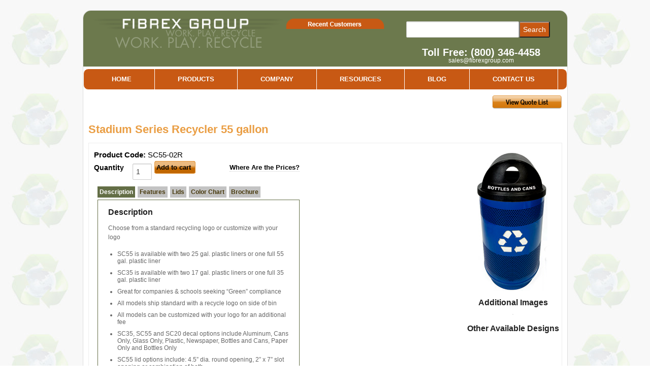

--- FILE ---
content_type: text/html; charset=utf-8
request_url: https://www.fibrexgroup.com/products/stadium-series-recycling-receptacle-SC55-02R
body_size: 7193
content:
<!DOCTYPE html PUBLIC "-//W3C//DTD XHTML 1.0 Transitional//EN" "http://www.w3.org/TR/xhtml1/DTD/xhtml1-transitional.dtd">
<html lang="en-US" xmlns="http://www.w3.org/1999/xhtml">
    <!-- BC_OBNW -->
    <head>
 
<title>Stadium Series Recycling Receptacle - Fibrex Group, Suffolk, VA</title>
        
        <script type="text/javascript">
            var jslang = 'EN';
        </script>
        <script src="http://code.jquery.com/jquery-latest.js" type="text/javascript"></script>
		<!-- canonical script --><link rel="canonical" href="https://www.fibrexgroup.com/products/stadium-series-recycling-receptacle-SC55-02R"><!-- canonical script ends -->
		
        <link rel="icon" type="image/png" href="/images/favicon.ico" />
        <link href="/stylesheets/app.css" rel="stylesheet" />
        <link href="/stylesheets/foundation.css" rel="stylesheet" />
        <link href="/stylesheets/modulestylesheets.css" type="text/css" rel="StyleSheet" />
        <meta content="width=device-width" name="viewport" />
        <link rel="stylesheet" type="text/css" href="/stylesheets/coda-slider.css" />
        <script src="/js/Better Coda Slider/jquery-1.2.6.js" type="text/javascript"></script>
        <script src="/js/Better Coda Slider/jquery.scrollTo-1.3.3.js" type="text/javascript"></script>
        <script src="/js/Better Coda Slider/jquery.localscroll-1.2.5.js" type="text/javascript" charset="utf-8"></script>
        <script src="/js/Better Coda Slider/jquery.serialScroll-1.2.1.js" type="text/javascript" charset="utf-8"></script>
        <script src="/js/Better Coda Slider/coda-slider.js" type="text/javascript" charset="utf-8"></script>
        <link rel="publisher" href="https://plus.google.com/110304413272080004351" />
		<meta name="msvalidate.01" content="FA152FCE835E4524507084C4305F20AB" />
		<link rel="stylesheet" href="/CatalystStyles/Box.css?vs=b1776.r468722-phase1" type="text/css" media="screen" />
		<script type="text/javascript" src="/CatalystScripts/Java_Box.js?vs=b1776.r468722-phase1"></script> 
        
        <style>
            #phl{display:none}
        </style>
    <script src ="/cms-assets/js/ecommerce/ecommerce.min.js?v=&thousands_separator=,&decimals_separator=.&decimals_count=2" nonce='59490cf17c047a722b9b0cc6336de1c7'></script> 
 </head>
    
    <body>
        
<!-- Google Tag Manager -->
<noscript><iframe src="//www.googletagmanager.com/ns.html?id=GTM-WWC8T2" height="0" width="0" style="display:none;visibility:hidden"></iframe></noscript>
<script>(function(w,d,s,l,i){w[l]=w[l]||[];w[l].push({'gtm.start':
new Date().getTime(),event:'gtm.js'});var f=d.getElementsByTagName(s)[0],
j=d.createElement(s),dl=l!='dataLayer'?'&l='+l:'';j.async=true;j.src=
'//www.googletagmanager.com/gtm.js?id='+i+dl;f.parentNode.insertBefore(j,f);
})(window,document,'script','dataLayer','GTM-WWC8T2');</script>
<!-- End Google Tag Manager -->        <div class="wrapper">
        <div class="row header">
        <div class="twelve columns">
        <div class="head">
        <div class="five columns logo">
        <div id="logo"><a href="/index"><img title="Fibrex Group" alt="Fibrex Group" src="/images/logo.png" /></a></div>
        <div id="tagline"><img title="Fibrex Group" alt="Fibrex Group" src="/images/tagline.png" /></div>
        </div>
        <div class="three columns">
         <div onclick="location.href='/recent-customers';" class="company-logos">
                                <div class="fadein-title"><img alt="" src="/images/recent-customers-title.png" /></div>
                                 <div class="loading">
  								 </div>
                                
 								 <div class="content-load" style="display: none;">
                                       
    							<div id="featured2">
<img alt="" src="/images/Company-logos/wholefoodsmarket.png" title="Whole Foods Market" onmouseover="this.style.cursor=&quot;pointer&quot;" />
<img alt="" src="/images/Company-logos/whitehouse.png" title="The White House" onmouseover="this.style.cursor=&quot;pointer&quot;" />
<img alt="" src="/images/Company-logos/curaleaf.png" title="Curaleaf" onmouseover="this.style.cursor=&quot;pointer&quot;" />
<img alt="" src="/images/Company-logos/pebble-beach.png" title="Pebble Beach" onmouseover="this.style.cursor=&quot;pointer&quot;" />
<img alt="" src="/images/Company-logos/barc-logo.png" title="BARC – Bakersfield A.R.C" onmouseover="this.style.cursor=&quot;pointer&quot;" />
<img alt="" src="/images/Company-logos/mars-logo.png" title="Mars" onmouseover="this.style.cursor=&quot;pointer&quot;" />
<img alt="" src="/images/Company-logos/uncle-bens-logo.png" title="Uncle Beans" onmouseover="this.style.cursor=&quot;pointer&quot;" />
<img alt="" src="/images/Company-logos/samtrans.png" title="SamTrans" onmouseover="this.style.cursor=&quot;pointer&quot;" />
<img alt="" src="/images/Company-logos/southern-connecticut.png" title="Southern Connecticut" onmouseover="this.style.cursor=&quot;pointer&quot;" />
<img alt="" src="/images/Company-logos/americancampuslogo.png" title="American Campus Communities" onmouseover="this.style.cursor=&quot;pointer&quot;" />
<img alt="" src="/images/Company-logos/City-of-Miami-Beach-FL.png" title="City of Miami Beach FL" onmouseover="this.style.cursor=&quot;pointer&quot;" />
<img alt="" src="/images/Company-logos/coke-thumb.png" title="Coca Cola" onmouseover="this.style.cursor=&quot;pointer&quot;" />
<img alt="" src="/images/Company-logos/corvias-thumb.png" title="Corvias Military Housing" onmouseover="this.style.cursor=&quot;pointer&quot;" />
<img alt="" src="/images/Company-logos/drew-thumb.png" title="Drew University" onmouseover="this.style.cursor=&quot;pointer&quot;" />
<img alt="" src="/images/Company-logos/dupoint-thumb.png" title="Dupont" onmouseover="this.style.cursor=&quot;pointer&quot;" />
<img alt="" src="/images/Company-logos/fred-meyer-thumb.png" title="Fred Meyer/Kroger" onmouseover="this.style.cursor=&quot;pointer&quot;" />
<img alt="" src="/images/Company-logos/juice-bar-logo.png" title="Free Juice Bar" onmouseover="this.style.cursor=&quot;pointer&quot;" />
<img alt="" src="/images/Company-logos/hilton-hotels.png" title="Hilton Hotels" onmouseover="this.style.cursor=&quot;pointer&quot;" />
<img alt="" src="/images/Company-logos/insink-logo.png" title="InSinkErator" onmouseover="this.style.cursor=&quot;pointer&quot;" />
<img alt="" src="/images/Company-logos/kiawan-island.png" title="Kiawah Island Golf Resort" onmouseover="this.style.cursor=&quot;pointer&quot;" />
<img alt="" src="/images/Company-logos/la-phil.png" title="LA Phil" onmouseover="this.style.cursor=&quot;pointer&quot;" />
<img alt="" src="/images/Company-logos/los-angeles-park-foundation.png" title="Los Angeles Parks Foundation" onmouseover="this.style.cursor=&quot;pointer&quot;" />
<img alt="" src="/images/Company-logos/marshall-university.png" title="Marshall University" onmouseover="this.style.cursor=&quot;pointer&quot;" />
<img alt="" src="/images/Company-logos/michigan-state-universtiy.png" title="Michigan State University" onmouseover="this.style.cursor=&quot;pointer&quot;" />
<img alt="" src="/images/Company-logos/nestlelogo.png" title="Nestle Chocolate & Confection" onmouseover="this.style.cursor=&quot;pointer&quot;" />
<img alt="" src="/images/Company-logos/noble-house-hotels.png" title="Noble House Hotels" onmouseover="this.style.cursor=&quot;pointer&quot;" />
<img alt="" src="/images/Company-logos/sheraton.png" title="Sheraton" onmouseover="this.style.cursor=&quot;pointer&quot;" />
<img alt="" src="/images/Company-logos/socialsecuritylogo.png" title="Social Security Administration" onmouseover="this.style.cursor=&quot;pointer&quot;" />
<img alt="" src="/images/Company-logos/atm.png" title="Texas A&M" onmouseover="this.style.cursor=&quot;pointer&quot;" />
<img alt="" src="/images/Company-logos/toyota.png" title="Toyota" onmouseover="this.style.cursor=&quot;pointer&quot;" />
<img alt="" src="/images/Company-logos/turanologo.png" title="Turano Baking Company" onmouseover="this.style.cursor=&quot;pointer&quot;" />

                                </div>
  								</div>
                                
                                
                            </div>
        </div>
        <div class="four columns">
<!--
<form action="/search-results">
    <input type="hidden" name="prop_SearchKeyword" >
    <div class="search-box">
        <div class="nine columns">
            <input type="text" name="prop_SearchKeyword" maxlength="255" value="">
        </div>
        <div class="three columns">
            <input type="submit" value="Search" class="button blue radius" style="height: 32px;" />
        </div>
    </div>
</form>
-->


<form action="/search-results">
    <div class="search-box">
        <div class="nine columns">
            <input type="hidden" name="prop_ModuleId" value="1844">
          
            <input type="text" name="prop_KeyWords" maxlength="255" value="">
        </div>
        <div class="three columns">
            <input type="submit" value="Search" class="button blue radius" style="height: 32px;" />
        </div>
    </div>
</form>        <div id="tel">Toll Free:
        (800) 346-4458
        </div>
        <div id="email"><a href="mailto:sales@fibrexgroup.com">sales@fibrexgroup.com</a></div>
        </div>
        </div>
        <div class="horinav">
        <div class="hnav">
        <div class="twelve columns">
        <nav class="top-bar contain-to-grid">
        <ul>
            <!-- Title Area -->
            <li class="name">
             <div class="tap"><a href="#">Menu</a></div>
            </li>
            <li class="toggle-topbar">
            <a href="#"></a>
            </li>
        </ul>
        <section>
        <ul class="left">
            <li><a href="/index">HOME</a></li>
            <li class="has-dropdown"><a href="/our-products">PRODUCTS</a>
                                                <ul class="dropdown">
                                                    <li class="mobs"><a href="/our-products">Products</a>
                                                    </li>
                                                    <li><a href="/products/outdoor-recycling-containers">Outdoor Recycling Containers</a>
                                                    </li>
                                                    <li class="sub-menu"><a href="/products/indoor-recycling-bins">Indoor Recycling Stations</a>
                                                    </li>
                                                    <li><a href="/products/designer-recycling-waste-receptacles">Designer Recycling/Waste Receptacles</a>
                                                    </li>
                                                    <li><a href="/products/commercial-recycling">Commercial Recycling Containers</a>
                                                    </li>
                                                    <li><a href="/products/envirodesign-tables">Envirodesign Tables</a>
                                                    </li>
                                                    <li><a href="/products/envirodesign-benches">Envirodesign Benches</a>
                                                    </li>
                                                    <li><a href="/products/envirodesign-site-furnishing">Envirodesign Site Furnishings</a>
                                                    </li>
                                                    <li><a href="/playgrounds">Green Design Playgrounds <!--<img src="/catalystimages/ArrowMenuRight.gif" width="10" height="10" border="0" alt="" />--></a>
                                                    </li>
                                                    <li><a href="/products/office-school-and-special-event-recycle-bins">Office, School &amp; Special Event Recycle Bins</a>
                                                    </li>
                                                    <li><a href="/products/envirodesign-site-furnishing/solar">Solar Site Furnishings</a>
                                                    </li>
                                                    
                                                </ul>
                                                
                                                
                                            </li>
            <li class="has-dropdown"><a href="/company">COMPANY</a>
                                                <ul class="dropdown">
                                                     <li class="mobs"><a href="/company">Company</a>
                                                    </li>
                                                <li><a href="/go-green-with-fibrex">Go Green with Fibrex</a>
                                            </li>
                                            <li><a href="/our-latest-news">Our Latest News</a>
                                            </li>
                                            <li><a href="/our-customers">Our Customers</a>
                                            </li>
                                                </ul>
                                        </li>
			<li class="has-dropdown"><a href="/resources">RESOURCES</a>
                                                
                                                <ul class="dropdown">
                                                    <li class="mobs"><a href="/resources">Resources</a>
                                                    </li>
                                                    <li><a href="/us-state-recycling-organizations">Recycling Organizations</a>
                                                    </li>
                                                    <li><a href="/playground-grants">Playground Grants</a>
                                                    </li>
                                                </ul>
                                            </li>
                                            
			<li><a href="/recycling-containers-blog">BLOG</a></li>
			<li><a href="/contact-us">CONTACT US</a></li> 
        </ul>
        </section>
        </nav>
        </div>
        </div>
        </div>
        </div>
        </div>
        <div class="row prod-contents">
        <div class="twelve columns">
        <div class="cms-product-wrapper" data-cms_product_wrapper="3149" data-cms_layout_name="Detail(large_product_html)"><link type="text/css" href="/stylesheets/modulestylesheets.css" rel="StyleSheet" />

<div style="text-align:right"><a href="/shopping_cart"><img src="/images/products/view-quote-list.png" alt="View Quote List" title="View Quote List" /></a></div>
<br/><h1>Stadium Series Recycler 55 gallon</h1>
<div class="shop-product-large clear">
<div id="playgrounds" class="details">
    
<div>
    

   
<div class="six columns">
<ul style="list-style-type:none;margin-left:0;padding-left:0">
    <li class="price"><strong>Product Code:</strong> SC55-02R</li>
    <!--<li class="price">MSRP: <strong>$<span data-cms_product_data_price="3149">0.00</span></strong></li>-->
    <!--<li class="instock">In stock: <strong><span data-cms_product_data_in_stock="3149"></span></strong></li>-->
    <li>
    <div class="two columns"><span class="quantity-form"><strong>Quantity</strong></span></div>
    <div class="one columns"><span class="addcart-form"><input type="number" data-ecommerce_product_quantity_field="3149" min="1" value="1"/></span></div>
    <div class="four columns"><span class="addquote-form" style="margin-left: 5px;"><a href="javascript:" data-ecommerce_add_to_cart_Item="3149" class="ecommerceAddToCartItem system_button">Add to cart</a></span></div>
    <div class="five columns">
    <span aria-haspopup="true" data-options="show_on:small" class="has-tip" title="In order to give you the best price possible,&lt;br/&gt; Fibrex provides factory-direct,&lt;br/&gt;
    custom pricing for all of our products.  To&lt;br/&gt; receive a quote, simply add the products&lt;br/&gt; you are
    interested in to the quote list.&lt;br/&gt;  Click the View Quote List link in the&lt;br/&gt; upper right corner and
    complete the form.&lt;br/&gt;  We will be in contact shortly with your &lt;br/&gt;custom quote.">Where Are the Prices?</span>
    </div>
    </li>
</ul>
<div class="image2"> <img src="/images/products/SC55-02R-lrg.png" alt="Stadium Series Recycler 55 gallon" /></div>
<div class="description"><div id="slider"><ul class="navigation">    <li><a href="#description">Description</a></li>    <li><a href="#feature">Features</a></li>    <li><a href="#lids">Lids</a></li>    <li><a href="#color">Color Chart</a></li>    <li><a href="#brochure">Brochure</a></li></ul><div class="scroll"><div class="scrollContainer"><div class="panel" id="Description"><div class="borders"><h3>Description</h3><p>Choose from a standard recycling logo or customize with your logo</p><ul>    <li>SC55 is available with two 25 gal. plastic liners or one full 55 gal. plastic liner </li>    <li>SC35 is available with two 17 gal. plastic liners or one full 35 gal. plastic liner</li>    <li>Great for companies &amp; schools seeking &ldquo;Green&rdquo; compliance</li>    <li>All models ship standard with a recycle logo on side of bin</li>    <li>All models can be customized with your logo for an additional fee</li>    <li>SC35, SC55 and SC20 decal options include Aluminum, Cans Only, Glass Only, Plastic,    Newspaper, Bottles and Cans, Paper Only and Bottles Only</li>    <li>SC55 lid options include: 4.5&rdquo; dia. round opening, 2&rdquo; x 7&rdquo; slot opening or combination of both</li>    <li>New SC35 offers 4.5&rdquo; round opening, 2&rdquo; x 7&rdquo; slot opening or combination of both</li>    <li>SC20 offers 2&rdquo; x 7&rdquo; slot or 4.5&rdquo; round hole ﬂat top lids with full 20 gallon liner</li>    <li>Combination lids include: Hole/Hole, Hole/Slot or Slot/Slot </li>    <li>55 and 35 gallon units come standard with anchor kit, lid cable and leveling feet</li></ul></div></div><div class="panel" id="feature"><div class="borders"><h3>Features</h3><table width="100%">    <tbody>        <tr>            <td valign="top" align="left" style="border: 1px solid #333333; background-color: #ededed; width: 120px;">Model</td>            <td align="center" style="border: 1px solid #333333;">SC55-02R</td>        </tr>        <tr>            <td valign="top" align="left" style="border: 1px solid #333333; background-color: #ededed; width: 120px;">Description</td>            <td align="center" style="border: 1px solid #333333;">Recycle unit with laser cut logo and plastic liner</td>        </tr>        <tr>            <td align="left" style="border: 1px solid #333333; background-color: #ededed; width: 120px;">Lid</td>            <td align="center" style="border: 1px solid #333333;">FTR, HTR<br />            </td>        </tr>        <tr>            <td align="left" style="border: 1px solid #333333; background-color: #ededed; width: 120px;">Capacity</td>            <td align="center" style="border: 1px solid #333333;">55 Gal</td>        </tr>        <tr>            <td align="left" style="border: 1px solid #333333; background-color: #ededed; width: 120px;">Weight</td>            <td align="center" style="border: 1px solid #333333;">86 lbs</td>        </tr>        <tr>            <td align="left" style="border: 1px solid #333333; background-color: #ededed; width: 120px;">Dimensions</td>            <td align="center" style="border: 1px solid #333333;">23.5" dia x 40" H</td>        </tr>    </tbody></table></div></div><div class="panel" id="lids"><div class="borders"><h3>Lids</h3><p style="text-align: center;"><img alt="" src="/images/products/sc55-ftr.png" /></p><p style="text-align: center;"><img alt="" src="/images/products/sc55-htr.png" /></p><div style="clear: both; height: 1px;">&nbsp;</div></div></div><div class="panel" id="color"><div class="borders"><h3>Color Chart</h3><p><strong>Outdoor Metal Color Options</strong></p><p style="text-align: center;"><img src="/images/products/outdoor-metal-color-options.png" alt="Fiberglass" title="Fiberglass" /></p><p><strong>Indoor Metal Color Options</strong></p><p style="text-align: center;"><img src="/images/products/indoor-metal-color-options.png" alt="Fiberglass" title="Fiberglass" /></p><div style="clear: both; height: 1px;">&nbsp;</div></div></div><div id="Brochure" class="panel"><div class="borders"><h3>Brochure</h3><p style="text-align: center;"><a target="_blank" href="http://www.fibrexgroup.com/PrinterView.aspx"><img title="View Brochure" alt="View Brochure" src="/images/view-brochure-img.jpg" /></a></p></div></div></div></div></div></div>
</div>
</div>
<div class="six columns">
<div class="image" id="image3" style="padding: 5px 0px; width: 525px; margin-left: 390px;"><img src="/images/products/SC55-02R-lrg.png" alt="Stadium Series Recycler 55 gallon" />
<div style="margin-bottom: 15px; text-align: center;">
<h3 class="additional-images">Additional Images</h3>
<div class="poplets"><center><link type="text/css" href="/CatalystStyles/lightbox.css" rel="StyleSheet" /><script type="text/javascript" src="/CatalystScripts/lightbox2022.js"></script><table cellspacing="0" class="productPoplets"></table></center></div>
<h3 class="otheravailabledesigns">Other Available Designs</h3>
<!--<ul>
        <li> 
            <a href="/products/outdoor-recycling-containers/stadium-series-standard-receptacles/stadium-series-standard-receptacle-4" title="Stadium Series Standard Receptacle 55 gallon">Stadium Series Standard Receptacle 55 gallon</a>
        </li>
        <li> 
            <a href="/products/outdoor-recycling-containers/stadium-series-recyclers/stadium-series-recycling-receptacle-sc20-01r" title="Stadium Series Recycler 20 gallon">Stadium Series Recycler 20 gallon</a>
        </li>
        <li> 
            <a href="/products/outdoor-recycling-containers/stadium-series-recyclers/stadium-series-recycling-receptacle-sc35-02r" title="Stadium Series Recycler 35 gallon">Stadium Series Recycler 35 gallon</a>
        </li>
</ul>-->
</div>
<div style="clear: both;">&nbsp;</div>
<div id="contacts-logo-infos" style="clear: both; margin-top: 20px; float: right; text-align: right;">
<div style="margin-top: -40px; text-align: right;"><a style="color: #000000;" href="http://www.fibrexgroup.com"><img alt="Fibrex Group" title="Fibrex Group" src="/images/fibrex-group-logo-brochure.jpg" /></a></div>
<div style="text-align: right;">Website : <a style="color: #000000;" href="http://www.fibrexgroup.com">www.fibrexgroup.com </a><br />
Phone Number: 866-756-4560</div>
</div>
</div>
<div style="clear: both;"></div>
</div>
</div>
</div>
<style type="text/css">
    .desc{display:none;}
    #catal{display:none;}
</style>
<style type="text/css">
    #contacts-logo-infos{display:none;}
    .tpoplets{display:none;}
</style><script>initEcommerceProductPriceVariations(3149,{"itemId":3149,"maximumUnits":0,"minimumUnits":1,"recommendedPrice":0.0,"QuantityThreshold":[{"Price":0.0,"Quantity":0}],"inStockTotal":null,"prices":{"0":0.0},"enablePreOrder":false,"variations":null,"attributes":{},"options":{},"taxRate":0.0,"taxInPercent":0.0});</script></div>
        </div>
        </div>
        <div style="clear: both;">&nbsp;</div>
        <div class="row footer">
        <div class="three columns">
        <a target="_blank" href="http://twitter.com/fibrexgroup"><img title="FIB Twitter" alt="FIB Twitter" src="/images/twitter-logo.png" /></a>&nbsp;<a href="/_blog/Green_Recycling_Products_Blog"><img title="FIB Blog" alt="FIB Blog" src="/images/rss-logo.png" /></a>&nbsp;<a target="_blank" href="http://www.facebook.com/fibrexgroup"><img title="FIB Facebook" alt="FIB Facebook" src="/images/facebook-logo.png" /></a>&nbsp;<a target="_blank" href="http://zenxann.tumblr.com/"><img title="FIB Tumblr" alt="FIB Tumblr" src="/images/tumblr-logo.png" /></a><!-- Place this tag where you want the badge to render -->
        <a href="https://plus.google.com/110304413272080004351?prsrc=3" style="text-decoration: none;"><img alt="" src="https://ssl.gstatic.com/images/icons/gplus-32.png" style="border: 0px none; width: 32px; height: 32px; margin-bottom: 2px;" /></a>
        </div>
        <div class="six columns"><a href="/index">HOME</a> | <a href="/our-products">PRODUCTS</a> | <a href="/company">COMPANY</a> | <a href="/resources">RESOURCES</a> | <a href="/recycling-containers-blog">BLOG</a> | <a href="/contact-us">CONTACT US</a>
        <div class="copyright">Copyright 2021 Fibrex Group, Inc. Suffolk, VA. All Rights Reserved. <br />
        Created and Maintaned by <strong><a href="http://wsipromarketing.com" target="_blank">WSI Pro Marketing, Inc</a></strong>.</div>
        </div>
        <div class="two columns"><a href="http://www.gsaadvantage.com/order-online.html" target="_new"><img src="/images/GSA-2.jpg" title="GSA - Contract GS-07F-0239M" alt="GSA - Contract GS-07F-0239M" /></a></div>
        </div>
        </div>
      
         <script src="/js/jquery.js"></script>
        <script type="text/javascript" src="http://ajax.googleapis.com/ajax/libs/jquery/1.3.2/jquery.min.js"></script>
        <script src="/js/foundation.min.js"></script>
        <script src="/js/app.js"></script>
        <script type="text/javascript">
            $(window).load(function() {
                $("#featured").orbit({
                    animation: 'fade',
                    directionalNav: 'true',
                    timer: 'true',
                    advanceSpeed: '3000'
                });
            });
        </script>
         <script type="text/javascript">
            $(window).load(function() {
                $("#featured2").orbit({
                    animation: 'fade',
                    directionalNav: 'true',
                    timer: 'true',
                    advanceSpeed: '3000'
                });
            });
        </script>
      
        <script type="text/javascript">
            $(window).load(function() {
                $(".loading").fadeOut("slow", function() {
                    $(".content-load").fadeIn("slow");
                });
            });
        </script>
        
        <script type="text/javascript">
  $(document).ready(function() {
    $("#buttonForModal").click(function() {
      $("#dwt").reveal();
    });
  });
</script>
    </body>
</html>

--- FILE ---
content_type: text/css
request_url: https://www.fibrexgroup.com/stylesheets/app.css
body_size: 1962
content:
.bodywrap
{
	margin-top:10px;
	margin-bottom:10px;
}

.addquote-form a
{
    cursor: pointer;
    color: #000;
    border-radius: 4px;
    padding: 4px 8px 4px 3px;
    border: 1px solid #E69739;
    font-size: 13px;
    font-weight: bold;
    background: #ecba7f;
    background: -moz-linear-gradient(top, #ecba7f 34%, #c16700 59%);
    background: -webkit-gradient(linear, left top, left bottom, color-stop(34%,#ecba7f), color-stop(59%,#c16700));
    background: -webkit-linear-gradient(top, #ecba7f 34%,#c16700 59%);
    background: -o-linear-gradient(top, #ecba7f 34%,#c16700 59%);
    background: -ms-linear-gradient(top, #ecba7f 34%,#c16700 59%);
    background: linear-gradient(to bottom, #ecba7f 34%,#c16700 59%);
    filter: progid:DXImageTransform.Microsoft.gradient( startColorstr='#ecba7f', endColorstr='#c16700',GradientType=0 );
}

.form .item
{
    float:left;
    width:450px;
}

.form .item input.cat_textbox
{
    max-width:100% !important;
}


.wrapper
{
	background-color:#fff;
	border-top-left-radius: 15px;
	border-top-right-radius: 15px;
	border-bottom-left-radius: 15px;
	border-bottom-right-radius: 15px;
	border:1px solid #dedede;
	margin:0 auto;
    margin-top:20px;
    margin-bottom:20px;
    width:100%;
    max-width:955px;
}

.head
{
	background-color:#6c794d;
	border-top-left-radius: 15px;
	border-top-right-radius: 15px;
	padding: 15px;
	margin:0 auto;
	height:110px;
}

.mobs{display:none}

.flash-content {
background: url(/images/flashbox-content-bg.png) no-repeat;
height: 62px;
width: 440px;
position: absolute;
z-index: 3;
margin-left: 0px;
margin-top: 230px;
color: #fff;
font-family: Arial;
font-size: 20px;
font-weight: bold;
padding-left: 20px;
line-height: 62px;
}

.flash-content a{
    font-size: 20px;
}


.flash-content2 {
background: url(/images/flashbox-content-bg.png) no-repeat;
height: 62px;
width: 440px;
position: absolute;
z-index: 3;
margin-left: 0px;
margin-top: 106px;
color: #fff;
font-family: Arial;
font-size: 20px;
font-weight: bold;
padding-left: 20px;
line-height: 62px;
}

.flash-content2 a{
    font-size: 20px;
}

.logo
{
	text-align:center;
}

#tel
{
	clear:both;
	color:#fff;
	font-size: 20px;
	font-weight:bold;
	text-align:center;
    padding-top: 7px;
}

#email
{
	color:#fff;
	text-align:center;
}

#email a
{
	color:#fff;
	text-align:center;
	font-weight:normal;
}

.horinav
{
	
	border-top-left-radius: 10px;
	border-top-right-radius: 10px;
	border-bottom-left-radius: 10px;
	border-bottom-right-radius: 10px;
	margin-top: -10px;
	
}



.company-logos {
display: block;
width: 100%;
max-width:200px;
height: 88px;
    border-radius: 10px;
}

.tap{display:none}

.fadein-title {
position: absolute;
z-index: 4;
height: 21px;
width: 100%;
max-width:200px;
background-repeat: no-repeat;
}

.fadein {

}

.cob img
{
    margin-right:5px;
}

.contents
{
	padding: 10px;
}


.prod-contents
{
	padding: 10px;
}

.sidebar
{
	padding-left: 20px;
}

.hnav
{
	margin-top:-10px;
}

.blog-snip h2
{
	background-color:#c85914;
	border-top-left-radius: 15px;
	border-top-right-radius: 15px;
	padding:10px;
	color:#fff;
}

.featured-product h2
{
	background-color:#c85914;
	border-top-left-radius: 15px;
	border-top-right-radius: 15px;
	padding:10px;
	color:#fff;
}

.featured-product
{
	text-align:center;
}

.footer
{
	clear:both;
	background-color:#c85914;
	border-top-left-radius: 15px;
	border-top-right-radius: 15px;
	border-bottom-left-radius: 15px;
	border-bottom-right-radius: 15px;
	padding:10px;
	text-align:center;
	margin-top:20px;
	color:#fff;
	font-size:12px;
}

.footer a
{
	color:#fff;
	font-size:12px;
}

.copyright
{
	margin-top:10px;
}

/* Feed Burner */

.feedburner {
     
     margin-top: 10px;
     background: url("/images/feedburner-bg.jpg") repeat-x scroll 0 0 transparent;
     color: #000000;
}

.feedburner a:link, .feedburner a:visited {
     color: #800000;
}

/* GreenRecyclingProductsBlogadfm5qvvdsnqfd0iou65t7ag70 */

/* .feedburnerFeedBlock {margin-top: -22px;} */

/* div.feedburnerFeedBlock p.feedTitle {margin: 30px 0 10px 5px;} */




.feedburnerFeedBlock
{
    
    color:#000;
}

.feedburnerFeedBlock div
{
    color:#000;
    line-height: 1.2;
    font-size:12px;
}

.feedburnerFeedBlock ul
{
     margin: 0px;
     padding: 5px;
}

.feedburnerFeedBlock ul li
{
     list-style:none;
     margin:0px;
     margin-bottom:20px;
}

.feedburnerFeedBlock p.date
{
	margin:0px;
	padding: 5px 0 5px 0;
	font-weight: bold;
	font-style: italic;
    color:#000;
}

.headline a
{
	font-size:15px;
	font-weight:bold;
	color:#EA9E44; 
}

#creditfooter{display:none}




.catalogueItem
{
    float: left;
    width:100%;
    max-width:25%;
   padding-right: 5px;
}


.catalogueItemLast
{
    float: left;
    width:100%;
    max-width:25%;
   
}

.productItem
{
    float: left;
    width:100%;
    max-width:25%;
   padding-right: 5px;
}


.productItemLast
{
    float: left;
    width:100%;
    max-width:25%;
   
}

.image2{display:none}


.second-name
{
    font-size:12px;
    font-family:Arial;
    font-weight:normal;
}


.cob-m
{
    float: left;
	width: 100%;
	max-width: 50%;
	padding-right: 5px;
}


.cob-top
{
    border-bottom: 3px solid #ffb380;
	border-top-right-radius: 10px;
	padding: 5px;
	height: 40px;
	background-color: #636e46;
	border-top-left-radius: 10px;
    font-family: Arial;
	font-size: 15px;
	color: #fff;
	font-weight: 700;
}


.blog-container .side-panel {
margin-top: -108px;
}

.cob-middle
{
    background-color:#c85914;
	padding: 10px;
	border-bottom-left-radius: 10px;
	border-bottom-right-radius: 10px;
    margin-bottom: 5px;
}


.blog-container .post-list {
	padding-left: 20px;
    padding-right: 20px;
float: left;
width: 100%;
margin-top: -20px;
}


.rwd-cobs-mobile, .rwd-featured-product-mobile, #cad {display:none}



  

/* Slick
       ========================================================================== */


/* Slider */


.overlay
{
        background: rgba(0,0,0,0.2);
    transition: all 0.4s ease-out;
    position: absolute;
    width: 100%;
    height: 100%;
    top: 0;
    left: 0;
    overflow: hidden;
    z-index: 2;
}

.slick-slider
{
    position: relative;

    display: block;

    -moz-box-sizing: border-box;
         box-sizing: border-box;

    -webkit-user-select: none;
       -moz-user-select: none;
        -ms-user-select: none;
            user-select: none;

    -webkit-touch-callout: none;
    -khtml-user-select: none;
    -ms-touch-action: pan-y;
        touch-action: pan-y;
    -webkit-tap-highlight-color: transparent;
}

.slick-list
{
    position: relative;
    display: block;
    overflow: hidden;
    margin: 0;
    padding: 0;
    vertical-align: middle;
}

/*
.slick-list
{
    position: relative;
    display: block;
    overflow: hidden;
    margin: 0;
    padding: 0;
    height: 80vh;
    vertical-align: middle;
}
*/

--- FILE ---
content_type: text/css
request_url: https://www.fibrexgroup.com/stylesheets/modulestylesheets.css
body_size: 7843
content:
	/*==============================================================

		Version : 2009.08.10

	==============================================================*/


	/* @group BASE */

	/* @group FRIENDLY SETTINGS */

	img, a img { border:0; } /* nobody likes default border around images */

	.clear { display: inline-block; }   
	.clear:after { content: "."; display: block; height: 0;   clear: both; visibility: hidden; }
	* html .clear { height: 1%; }
	.clear { display: block; }

	/* @end */
	/* based on YUI 2.3 base.css */

	/* Idioms */

	ul.mod {
		list-style-image:none;
		list-style-position: outside;
		list-style-type: none;
		list-style: none;
		margin: 0;
		padding: 0;
	}

	ul.mod li {
		list-style: none;
	}

	/* @end */

	/* @group Web Form */

	ul.form {
		margin: 0;
		padding: 0;
	}

	ul.form li {
		list-style: none;
		margin: 0 0 18px 0;
	}

	ul.form li label {
		color: #888;
		display: block;
	}

	/*** Archi CSS ***/
	.top-content-breadcrumbs {
	float:left;
	width:100%;
	}
	.top-content-print {
	float:right;
	width:150px;
	}

	div.form div.item, div.webform div.item {
		padding: 9px;
	}
	.description {padding:0 5px;}

	cat_button {}
	input.cat_textbox,
	textarea.cat_listbox,
	select.cat_dropdown,
	select.cat_listbox {
		width:100%;
		max-width: 300px;
	}

	.cat_dropdown_small {
		width: 200px;
	}

	.cat_dropdown_smaller {
		width: 150px;
	}

	.cat_textbox_small, .cat_listbox_small {
		width: 200px; /* DON'T TOUCH THIS */
	}

	.cat_listbox {
		height: 120px;
		width: 300px;
	}

	table.webform,
	table.reporting {
		border-collapse:collapse;
		border-spacing:0;
		width: 100%;
	}

	table.webform td {
		line-height: 12px;
		padding: 6px;
	}

	.form label, .webform label {
		font-size: 11px;
	}

	.form input, .webform input {
		margin-right: 3px;
	}

	/* @end */

	/* @group System Message */

	.system-message, .system-error-message {
		background-color: #f9f9f9;
		border: 1px solid #eee;
		color: #666;
		margin: 0px;
		min-height: 110px;
		height: auto !important;
		height: 110px;
		padding: 36px 36px 36px 180px;
	}

	.system-message {
		background: #f9f9f9 url(/CatalystImages/ok.png) no-repeat 29px 18px;	
	}

	.system-error-message {
		background: #f9f9f9 url(/CatalystImages/error.png) no-repeat 26px 26px;
	}

	.system-message h1, .system-error-message h1 {
		color: #000;
		margin: 0 0 18px 0;
	}

	.system-message a:link, .system-error-message a:link {
		color: #1969bc;
	}

	.ok {
		background: #E9FBE3;
		color: #21A347;
		margin-bottom: 18px;
	}

	.error {
		background: #FBE3E4;
		color: #D12F19;
		margin-bottom: 18px;
	}

	/* @end */

	/* @group Announcement */

	.announcement-list {
		font-size: 11px;
	}

	.announcement-list h2 {
		font-size: 14px;
		margin: 0 0 3px 0;
	}

	.announcement-list span.date {
		font-size: 10px;
		font-weight: normal;
		margin: 0 0 0 6px;
	}

	.announcement-details span.date {
		display: block;
		font-size: 10px;
		font-weight: normal;
		margin-bottom: 18px;
	}

	/* @end */

	/* @group Blog */

	/* NOTE: div.post-list exists in FORUMS as well */


	.blog-list {
		background: #f9f9f9;
		border: 1px solid #eee;
		color: #000;
		font-size: 11px;
		margin: 0 0 18px;
		padding: 18px;
	}

	.blog-list h2 {
		font-size: 18px;
		margin: 0 0 3px 0;
	}

	.blog-list span {
		color: #888;
	}

	.blog-container h1 {
		font-size: 22px;
		line-height: 40px;
		margin: 0 0 6px 0;
		border-bottom: 1px solid #868686;
		width: 400px;
	}

	.blog-container p.description {
		margin: 0 0 36px;
	}

	/* .description {
		border-top: 1px solid #868686;
		width: 600px;
	} */


	.blog-post .post-body ul li{
	margin-left:40px;
		font-size:12px;
	}


	.blog-post h2.post-title {
		border-bottom: 1px solid #ccc;
		font-size: 18px;
		margin: 0;
		padding: 0 0 3px 0;
	}


	.blog-post h2.post-title a {
		font-size: 20px !important;
		margin: 0;
		padding: 0 0 3px 0;
	}


	.blog-post h1.post-title a {
		font-size: 20px !important;
		margin: 0;
        line-height: 30px;
		padding: 0 0 3px 0;
	}


	.blog-post .post-details {
		color: #888;
		font-size: 11px;
		margin: 10px 0 18px;
	}

	.blog-container .post-list {
		padding-left: 20px;
		padding-right: 20px;
	float: left;
	width: 100%;
	}

	.blog-post .post-body {
		margin: 0 0 36px;
	}

	.blog-post .post-body ol li{
	font-size:12px;
		margin-bottom: 10px;
	}

	.comment-list {
		background: #f9f9f9;
		border: 1px solid #eee;
		margin-bottom: 36px;
		padding: 18px;
	}

	.comment-list h5 {
		font-size: 14px;
		margin: 0 0 18px;
	}

	.comment-list input#Captcha {
		width: 300px;
	}

	.comment-list textarea.cat_listbox_small {
		height: 120px;
		width: 100%;
	}

	.blog-comment-container {
		border: 1px solid #e9e9e9;
		margin: 0 0 18px;
	}

	.blog-comment-container  .comment-details {
		background: #eee;
		font-size: 11px;
		padding: 6px;
	}

	.blog-comment-container .comment {
		background: #fff;
		padding: 9px;
	}

	span.flag {
		margin: 0 6px;
		vertical-align: middle;
	}

	input#fullname, input#website, input#emailaddress {
		width: 300px;
	}

	textarea.comment {
		height: 160px;
		width: 100%;
	}

	.forum-registration textarea.comment {
		height: 70px;
		width: 270px;
	}

	.post-body .links {
		font-size: 11px;
	}

	.blog-container .side-panel {
		padding: 20px;
	/* float: right; */
	width: 100%;
	}

	.side-panel h4 {
		font-size: 12px;
		margin: 0 0 9px;
	}

	.BlogTagCloud {
		margin: 0 0 18px;
	}

	.BlogRecentPost ul, .BlogTagList ul, .BlogPostArchive ul {
		margin: 0;
		padding: 0;
	}

	.BlogRecentPost li, .BlogTagList li, .BlogPostArchive li {
		font-size: 11px;
		list-style: none;
		margin: 0 0 9px;
	}

	p.page-nav {
		text-align: center;
	} 

	p.page-nav a {
		margin: 0 9px;
	}

	.blog-post dl {
		background: #f9f9f9;
		border: 1px solid #eee;
		margin: 0 0 18px;
		padding: 18px;
	}

	.blog-post dt {
		color: #000;
	}

	.blog-post dd {
		margin: 0 0 9px;
	}

	/* @end */

	/* @group Booking */

	.booking-list {
		margin: 0 0 9px;
	}

	.booking-list span.date {
		margin: 0 9px 0 0;
	}

	.booking-container h1, .form-container h2 {
		margin: 0 0 18px;
	}

	.form-container {
		background: #f9f9f9;
		border: 1px solid #eee;
		padding: 18px;
	}

	.form-container input#FirstName, .form-container input#LastName, .form-container input#EmailAddress, .form-container input#Company, .form-container input#WorkPhone {
		width: 260px;
	}

	.go-back {
		margin: 18px 0;
	}

	/* @end */

	/* @group Calendar */

	div.select-month-year {
		padding: 9px 0;
	}

	table.module-calendar {
		border: 1px solid #888;
		border-collapse: collapse;
		table-layout: fixed;
		width: 100%;
	}

	table.module-calendar td {
		border: 1px solid #d7d7d7;
		font-size: 11px;
		height: 80px;
		overflow: hidden;
		padding: 0;
		vertical-align: top;
	}

	table.module-calendar td span {
		background: #f7f7f7;
		color: #333;
		display: block;
		font-size: 11px;
		padding: 0 2px;
		text-align: right;
	}

	tr.day-of-week td {
		background: #d7d7d7;
		color: #000;
		font-size: 12px;
		font-weight: bold;
		height: 18px;
		text-align: center;
		vertical-align: middle;
	}

	table.module-calendar td.events span {
		background: #2BABFA;
		color: #fff;
		font-weight: bold;
	}

	table.module-calendar td.events {
		background: #EEF5FA;
	}

	table.module-calendar td ul {
		margin: 9px 0;
		padding-left: 24px;
	}

	table.module-calendar td.last-month {
		background: #eee;
	}

	table.module-calendar td.next-month {
		background: #eee;
	}

	/* @end */

	/* @group Catalogue and Products */

	.body clear
	{
		margin:0 auto;
	}

	.shop-catalogue {
		background: none;
		float: left;
		margin: 0 4px 4px 0;
		overflow: hidden;
		width: 100%;
		margin-top:10px;
	}




	.cat-top
	{
		background-image:url(/images/cat-top.png);
		background-repeat:no-repeat;
		height:7px;
	}

	.cat-body
	{
		border-left: 1px solid #636E46;
		border-right: 1px solid #636E46;
		border-bottom: 1px solid #636E46;
		min-height: 215px;
		border-radius: 7px 7px 7px 7px;
		background: #fff;
		border-top: 1px solid rgb(99, 110, 70);
		padding-bottom: 5px;
	}

	.cat-bottom
	{
		background-image:url(/images/cat-bottom.png);
		background-repeat:no-repeat;
		background-color: #fff;
		height:7px;
	}

	.prod-top
	{
		background-image:url(/images/prod2-top.png);
		background-repeat:no-repeat;
		height:7px;
	}

	.prod-body
	{
		border-left:1px solid #636e46;
		border-right:1px solid #636e46;
		border-radius: 7px 7px 0px 0px;	
		border-top: 1px solid rgb(99, 110, 70);
	}

	.prod-bottom
	{
		border-radius: 0px 0px 5px 5px;
		background:#636E46;
		height:30px;
		padding:0;
		margin:0;
	}

	.shop-catalogue img{
		height:	150px;
	}

	.shop-catalogue h4 {
		font-size: 15px;
		vertical-align:center;
		margin:auto;
		height:40px;
		padding: 5px;
		text-align:center;
	}

	.catlog
	{
		width:100%;
		height:48px;	
		background-color:#636e46;
		text-align:center;
		border-radius: 7px 7px 0 0;
	}

	.shop-catalogue h4 a {
		color: #fff;
		text-decoration:none;
		display:block;
		font-size:13px;
		padding: 0px 5px;
		
	}

	.shop-catalogue a:hover {text-decoration:underline;}
		
	.shop-catalogue .image {
		/* Image size should be 150px by 120px */


		overflow: hidden;
		text-align: center;
		margin-top:13px;
	}

	.shop-main {

	}

	.productPopletsItem  a img
	{
		width: inherit;
		height:inherit;
	}



	.shop-main .header {	
		margin: 0;
		padding:0;	
	}

	.shop-main .breadcrumbs {	
		margin-top:10px;
	}

	.shop-main .breadcrumbs a {
		color: #636E46;
		font-size: 13px;
	}

	.shop-main .cart-summary {
		float: right;
		width: 40%;
	}

	.shop-main .description ul {
		margin: 0 0 0 18px;
		padding: 0;
	}

	.shop-main .description li {
		list-style: square;
	}

	table.cartSummaryTable {
		border-collapse:collapse;
		border-spacing:0;	
		font-size: 12px;
		float: right;
	}

	td.cartSummaryItem {
		padding: 0;
	}

	a.cartSummaryLink {
		margin: 0 0 0 18px;
	}

	.shop-main ul {
		margin: 0;
		padding: 0;
	}

	.shop-main li {
		list-style: none;
	}
	.shop-main li .catalogueItemNotFound li { display:none!important;}

	table.catalogueTable {
		border-collapse:collapse;
		border-spacing:0;	
		width: 100%;
		margin: 0 0 18px;
	}



	table.catalogueTable td {
		padding: 0;
	}

	table.productTable {
		border-collapse:collapse;
		border-spacing:0;	
		table-layout: fixed;
		width: 450px;
	}

	table.productTable td {
		padding: 0px;
	}

	table.productTable td img{
		border:1px solid #d4d4d4;
		background-color:#636e46;
		width:120px;
	}


	.shop-product-small {
		
		
		background: #fff;
		color: #666;
		float: left;
		margin: 0 4px 4px 0;
		overflow: hidden;
		width: 100%;
		margin-top:10px;
	}

	.shop-product-small h5 {
		font-size: 14px;
		font-weight: normal;
		margin: 0;
		min-height: auto;
		margin:0 auto;
		text-align:center;
		padding-top: 5px;
	}

	.catlog2
	{
		width:100%;
		height:48px;	
		background-color:#c85914;
		text-align:center;
		border-radius: 7px 7px 0 0;
	}

	.shop-product-small h4 a {
		color: #1969bc ;
	}

	.shop-product-small h5 a {
		text-decoration: none;
		text-align:center;
		font-size:13px;
		font-weight:bold;
		padding: 0 5px;
		text-align:center;
		color:#fff;
	}
	.shop-product-small a:hover {
		text-decoration:underline;
	}
	.shop-product-small ul {
	 
		padding-top:5px;
		padding-left:3px;
		padding-right:3px;
		list-style:none;
		padding-bottom:0;
		margin-bottom:0;
	}

	.shop-product-small ul li {
		font-size: 12px;
		font-family:Arial, sans-serif;
		text-align:center;
		margin-top:3px;	
	}

	.shop-product-small li.price {
		font-size: 11px;
		color:#fff;
	}

	.shop-product-small li.price strong {
		font-size: 12px;
		margin-left: 6px;
	}

	.shop-product-small li.stock {
		font-size: 11px;
	}

	.shop-product-small li.stock strong {
		color: #666;
		margin-left: 3px;
	}

	.shop-product-small .image {
		margin: 0px auto;
		overflow: hidden;
		text-align: center;
		padding: 10px 0px;
		min-height:150px;
	}

	.image a, td.actions a {
		border: none !important;
	}

	.shop-product-small li.quantity {
		line-height: 30px;
	}

	li.quantity img {
		position: relative;
		top: 8px;
		/* or vertical-align: middle; */
	}

	.shop-product-small li.quantity input.productTextInput {
		width: 30px;
	}

	.productTextInput
	{
		width:30px;
	}

	.shop-product-small li.quantity input.productTextInput {
		width: 30px;
	}

	.shop-product-small li.quantity input.productSubmitInput {
	}

	.shop-product-large {
		background: #fff;
		border: 1px solid #eee;
		color: #666;
		height:auto; 
		min-width: 100%;
		overflow: hidden;
	}



	.productLarge .productItem
	{
		float: none;
		width: 100%;
		max-width: 100%;
		padding-right: 5px;
	}
	.productLarge .productItem {}

	.shop-product-large h1 {
		color: #0c0c0c;
		font-size: 18px;
	}

	.shop-product-large .image {	
		min-height: 260px;
		height: auto !important; /* for modern browsers */
		height: 260px; /* for IE5.x and IE6 */				
		width:auto !important;
		margin-left:0!important;
		float:right;
		padding:50px 0 0;
		text-align: center;
	}

	.shop-product-large .shop-product-small .image {
		margin: 0;
		min-height: 160px; 
		height: auto !important; /* for modern browsers */
		height: 160px; /* for IE5.x and IE6 */		
		padding: 18px;
		text-align: center;
		width: auto;
	}

	.quantity-form
	{
		color:#000;
	}

	.shop-product-large .shop-product-small ul {
		padding: 9px;
	}

	.shop-product-large .shop-product-small ul, .shop-product-large .shop-product-small li  {
		margin: 0;
	}

	.shop-product-large li.price {
		font-size: 15px;
		margin:4px 0 0;
		color:#000;
	}

	.shop-product-large li.instock {
		font-size: 10px;
	}

	.shop-product-large li.quantity input.productTextInput {
		width: 50px;
	}

	td.productItem .comment-form input#Captcha {
		width: 300px;
	}

	.poplets {
		margin: 0;
		padding: 0;
	}

	.poplets img {
		border: 2px solid #282828;
		image-rendering:optimizeSpeed;             /* Legal fallback */
	  image-rendering:-moz-crisp-edges;          /* Firefox        */
	  image-rendering:-o-crisp-edges;            /* Opera          */
	  image-rendering:-webkit-optimize-contrast; /* Safari         */
	  image-rendering:optimize-contrast;         /* CSS3 Proposed  */
	  image-rendering:crisp-edges;               /* CSS4 Proposed  */
	  image-rendering:pixelated;                 /* CSS4 Proposed  */
	  -ms-interpolation-mode:nearest-neighbor;   /* IE8+           */
	}
	}

	table.productPoplets {
		border-collapse:collapse;
		border-spacing:0;	
		margin: 0 auto;
	}

	table.productPoplets img{
		margin:1rem .8rem;   
		border: 1px solid #d4d4d4;
		padding: 0;	
	}


	.productItemNotFound
	{
		display:none;
	}

	.productSubmitInput {
    cursor: pointer;
    color: #000;
    border-radius: 4px;
    padding: 4px 8px 4px 3px;
    border: 1px solid #E69739;
    font-size: 13px;
    font-weight: bold;
    background: #ecba7f;
    background: -moz-linear-gradient(top, #ecba7f 34%, #c16700 59%);
    background: -webkit-gradient(linear, left top, left bottom, color-stop(34%,#ecba7f), color-stop(59%,#c16700));
    background: -webkit-linear-gradient(top, #ecba7f 34%,#c16700 59%);
    background: -o-linear-gradient(top, #ecba7f 34%,#c16700 59%);
    background: -ms-linear-gradient(top, #ecba7f 34%,#c16700 59%);
    background: linear-gradient(to bottom, #ecba7f 34%,#c16700 59%);
    filter: progid:DXImageTransform.Microsoft.gradient( startColorstr='#ecba7f', endColorstr='#c16700',GradientType=0 );
}
	.productSubmitInput:hover{ cursor:pointer; color: #fff;}
	.shop-product-large .details {	
		float: left;
		min-height: 360px;
		height: auto !important; /* for modern browsers */
		height: 360px; /* for IE5.x and IE6 */	
		padding: 10px 5px 0 10px;
		width: 100%;
		
	}

	.shop-product-large ul {
		margin: 0 0 0 18px;
		padding: 0;
	}

	.shop-product-large li {
		margin: 9px 0;
		margin-bottom:0;
			font-size: 12px;
		line-height: normal;
		color:#666;
	}

	.shop-cart .breadcrumbs {
		margin: 0 0 18px;
	}

	table.cart {
		background: #fff;
		border-collapse:collapse;
		border-spacing:0;	
		border: 1px solid #ddd;
		font-size: 11px;
		width: 100%;
	}

	table.cart td {
		vertical-align: top; /*to make sure the div stack line up at the top */
	}

	table.cart a {
		color: #1969bc;
	}

	table.cart th, table.cart td {
		color: #666;
		padding: 9px;
	}

	tr.val td {
		border-bottom: 1px solid #eee;
	}

	tr.shipping td {
		border-bottom: 1px solid #ddd;
	}

	tr.discount td.quantity, tr.shipping td.quantity {
		text-align: right;
	}

	td.quantity input.update {
		margin: 0 0 0 3px;
	}

	table.cart th {
		background: #f9f9f9;
		border-bottom: 1px solid #eee;
		color: #000;
		font-size: 11px;
		font-weight: normal;
		text-align: left;
	}

	input.cartInputText {
		width: 70px;
	}

	input#DiscountCode, input#GiftVoucher {
		width: 70px;
	}

	select.shippingDropDown {
		width: 150px;
	}

	table.cart th.quantity {
		text-align: right;
	}

	table.cart td.quantity {
		text-align: right;
	}

	.productitemcell {
		height: 23px;
		line-height: 20px;
		margin: 0 0 3px 0;
		overflow: hidden;
	}

	.productitemcell  a{
		font-size:15px;
		font-weight:bold;
	}

	table.cart td.actions {
		text-align: right;
	}

	table.cart td.actions a {
		font-size: 12px;
		font-weight: bold;
		margin: 0 18px 0 0;
		text-decoration: none;
	}

	a#catshopclear {
		font-size: 10px;
		font-weight: normal;
	}

	table.cart strong {
		font-size: 14px;
	}

	.shop-form {
		margin: 0 0 18px;
	}

	.shop-form ul.form {
		background: #f9f9f9;
		border: 1px solid #eee;
		padding: 18px;
	}

	.shop-form label {
		font-size: 11px;
	}

	.shop-form ul.form li {
		margin: 0;
		padding: 9px 0;
	}

	.shop-form li.last {
		border-top: 1px solid #eee;
	}

	/*.shop-form .checkboxes {
		line-height: 27px;
	}*/

	input.PaymentMethodType {
		margin: 0 6px 0 0;
	}

	.shop-form ul.form input.cat_textbox,
	.shop-form ul.form select.cat_dropdown,
	.shop-form ul.form textarea.cat_listbox {
		width: 260px;
	}

	.shop-form textarea.cat_listbox {
		height: 100px;
	}

	.shop-receipt, .shop-quote-receipt {
		background: #f9f9f9;
		border: 1px solid #eee;
		margin: 18px;
		padding: 18px;
	}

	.shop-receipt h1, .shop-quote-receipt h1 {
		border-bottom: 1px solid #ccc;
		padding: 0 0 3px;
	}

	.shop-receipt h2, .shop-quote-receipt h2 {
		font-size: 12px;
		font-weight: normal;
	}

	/* @end */

	/* @group Customer Cases */

	table.case-list {
		border-collapse:collapse;
		border-spacing:0;	
		margin: 0;
		width: 100%;
	}

	table.case-list td {
		padding: 6px;
	}

	table.case-list td.subject,
	table.case-list td.category {
		width: 40%;
	}

	table.case-list td.status {
		width: 20%;
	}

	table.case-details {
		background: #f9f9f9;
		border-collapse:collapse;
		border-spacing:0;	
		border: 1px solid #eee;
		width: 100%;
	}

	table.case-details td {
		padding: 6px;
	}

	table.case-details tr.odd td {
		background: #fff;
	}

	table.case-details td.var {
		color: #888;
		text-align: right;
		width: 130px;
	}

	table.case-details td.val {
		color: #000;
	}

	/* @end */

	/* @group Customer Orders */

	table.border {
		border-collapse:collapse;
		border-spacing:0;	
		border-right: 1px solid #eee;
		border-bottom: 1px solid #eee;
	}

	table.border td {
		border-top: 1px solid #eee;
		border-left: 1px solid #eee;
	}

	table.border span { color: #888; }

	table.order-list {
		border-collapse:collapse;
		border-spacing:0;	
		width: 100%;
	}

	table.order-list td {
		border: 1px solid #eee;
	}

	table.order-list a {
		margin: 0 9px 0 0;
	}

	table.order-list span.number {
		font-size: 11px;
	}

	/* @end */

	/* @group Comment */

	.comment-container {
		background: #f9f9f9;
		border: 1px solid #eee;
		margin: 0 0 18px;
	}

	.comment-container .header {
		background: #eee;
		font-size: 11px;
		padding: 6px 18px;
	}

	.comment-container span.name {
		color: #000;
	}

	.comment-container span.rating {
		margin: 0 9px;
		vertical-align: middle;
	}

	.comment-container .content {
		padding: 18px;
	}

	.comment-form {
		background: #f9f9f9;
		border: 1px solid #eee;
		color: #666;
		margin: 0 0 18px;
		padding: 18px;
	}

	.comment-form h3 {
		font-size: 14px;
		margin: 0 0 18px;
	}

	.comment-form h5 {
		color: #666;
		font-size: 14px;
		margin: 0 0 18px;
	}

	/*.comment-form li.rating div {
		font-size: 10px;
	}*/

	/*.comment-form li.rating div input {
		margin: 0 3px;
	}*/

	.comment-form input.cat_textbox_small,
	.comment-form textarea {
		width: 300px;
	}

	.comment-form textarea {
		height: 120px;
	}

	/* @end */

	/* @group FAQ */

	table.faq-search {
		background: #f9f9f9;
		border-collapse:collapse;
		border-spacing:0;	
		border: 1px solid #eee;
		margin: 0 0 18px 0;
		width: 100%;
	}

	table.faq-search label {
		color: #888;
	}

	table.faq-search td {
		border-collapse:collapse;
		border-spacing:0;	
		padding: 9px;
	}

	table.faqresultstable {
		background: #fff;
		border-collapse:collapse;
		border-spacing:0;	
		border: 1px solid #eee;
		width: 100%;
	}

	table.faqresultstable td {
		color: #666;
		padding: 9px;
	}

	table.faqresultstable a {
		color: #1969bc;
	}

	table.faqresultstable td.faqresultstableinfo {
		background: #f9f9f9;
		color: #888;
		font-size: 10px;
		padding: 3px 18px;
		text-align: right;
	}

	table.faqresultstable td.faqresultstablecount {
		padding-left: 18px;
		width: 10px;
	}

	td.faqresultstablehead {
		background: #fff;
		border-collapse:collapse;
		border-spacing:0;	
		border-bottom: 1px solid #eee;	
		color: #000;
		font-weight: bold;
	}

	/* @end */

	/* @group Forums */

	/* NOTE: div.post-list exists in BLOG as well */

	.forum-container h1 {
		font-size: 24px;
	}

	table.topic-list, div.forum-posts-container div.post-list, div.forum-registration {
		color: #666;
	}

	div.forum-posts-container div.post-list a, div.forum-registration a {
		color: #1969bc;
	}

	div.forum-registration h2 {
		color: #000;
	}

	table.forum {
		background: #f9f9f9;
		border-collapse:collapse;
		border-spacing:0;	
		border: 1px solid #eee;
		margin: 0;
		width: 100%;	
	}

	table.forum td {
		font-size: 11px;
		padding: 9px;
		vertical-align: top;
	}

	table.forum td.topics {
		border-left: 1px solid #eee;
		border-right: 1px solid #eee;
		width: 90px;
	}

	table.forum td.posts {
		border-right: 1px solid #eee;	
		width: 90px;
	}

	table.forum td.lastpost {
		border-left: 1px solid #eee;	
		width: 180px;
	}

	table.forum .icon {
		float: left;
		width: 50px;
	}

	table.forum .forum {
		margin: 0 0 0 50px;
	}

	table.forum h3 {
		margin: 0;
	}

	table.forum h3 a {
		text-decoration: none;
	}

	ul.cap-top,
	ul.cap-bottom {
		font-size: 11px;
		height: 30px;
		margin: 0 0 18px;
		padding: 0;
	}

	ul.cap-bottom {
		margin: 18px 0 0;
	}

	ul.cap-top li,
	ul.cap-bottom li {
		display: block;	
		line-height: 30px;
		list-style: none;	
	}

	ul.cap-top li.user,
	ul.cap-bottom li.nav-page {
		float: left;
		width: 200px;
	}

	ul.cap-top li.actions,
	ul.cap-bottom li.actions
	{
		float: right;
		font-size: 12px;
		text-align: right;
		width: 350px;
	}

	ul.cap-top li.actions a,
	ul.cap-bottom li.actions a{
		float: right;
		margin: 0;
		padding: 0 9px;
	}

	table.topic-list {
		background: #f9f9f9;
		border-collapse:collapse;
		border-spacing:0;	
		border-left: 1px solid #eee;
		border-right: 1px solid #eee;
		width: 100%;
	}

	table.topic-list th {
		background: #ddd;
		border: 1px solid #ddd;
		color: #000;
		font-size: 10px;
		padding: 6px;
		text-align: left;
	}

	table.topic-list .name {
		font-weight: bold;
		width: 60%;
	}

	table.topic-list .name .icon {
		float: left;
		width: 30px;
	}

	table.topic-list .replies,
	table.topic-list .views {
		font-size: 10px;
		text-align: center;
		width: 10%;
	}

	table.topic-list .date {
		font-size: 10px;
		text-align: right;
		width: 20%;
	}

	table.topic-list td {
		padding: 0;
	}

	table.topic-list a {
		color: #1969bc;
	}

	table.topic {
		border-collapse:collapse;
		border-spacing:0;	
		border-bottom: 1px solid #eee;;
		margin: 0;
		width: 100%;
	}

	table.topic td {
		padding: 9px;
	}

	table.topic td.name,
	table.topic td.replies,
	table.topic td.views {
		border-right: 1px solid #eee;
		vertical-align: middle;
	}

	.forum-registration {
		border: 1px solid #eee;
		background: #f9f9f9;
		padding: 18px;
	}

	.forum-registration input.cat_textbox,
	.forum-registration textarea.cat_textbox {
		width: 260px;
	}

	.forum-registration input.cat_button {
		margin: 0 6px 0 0;
	}

	.forum-posts-container .breadcrumb {
		font-size: 11px;
		padding: 6px;
	}

	.forum-posts-container h1 {
		font-size: 18px;
		margin: 18px 0;
	}

	.forum-posts-container h2 {
		background: #eee;
		border: 1px solid #eee;
		color: #888;
		font-size: 10px;
		font-weight: normal;
		margin: 0;
		padding: 3px 18px;
	}

	.forum-posts-container table.container {
		border-collapse:collapse;
		border-spacing:0;	
		width: 100%;
	}

	.forum-posts-container td {
		background: #f9f9f9;	
		border: 1px solid #ddd;
		padding: 18px;
		vertical-align: top;
	}

	.forum-posts-container td.author {
		font-size: 11px;
		width: 160px;
	}

	.forum-posts-container h3.name {
		color: #000;
		font-size: 12px;
		font-weight: bold;
	}

	.forum-posts-container tr.sub td {
		height: 30px;
		padding: 0 18px;
	}

	.forum-posts-container td.action a {
		float: right;
		line-height: 30px;
	}

	/* @end */

	/* @group Literature */

	p.literature-container img {
		vertical-align: middle;
	}

	p.literature-container span.icon, p.literature-container span.name {
		margin: 0 3px 0 0;
	}


	/* @end */

	/* @group Secure Zone Markup */

	.case-search {
		background: #f9f9f9;
		border: 1px solid #eee;
		margin: 0 0 18px;
		padding: 18px;
	}

	.secure-lost-password {
		background: #f9f9f9;
		border: 1px solid #eee;	
		padding: 18px;
	}

	.secure-lost-password input.cat_textbox_small {
		width: 210px;
	}

	.secure-update-details {
		background: #f9f9f9;
		border: 1px solid #eee;
		margin: 0 0 18px;
		padding: 18px;
	}

	.secure-update-details input.cat_textbox,
	.secure-update-details select.cat_dropdown {
		width: 260px;
	}


	/* @end */

	/* @group Form Modules */

	.product-form h3 {
		padding-left: 9px;
	}

	.secure-login, .newsletter-form {
		background: #f9f9f9;
		border: 1px solid #f2f2f2;
		margin-bottom: 18px;
	}

	.secure-login h3, .newsletter-form h3 {
		background: #eee;
		border-bottom: 1px solid #eee;
		font-size: 14px;
		margin: 0;
		padding: 6px 18px;
	}

	.secure-login div.form, .newsletter-form div.form {
		padding-left: 9px;
	}

	/* @end */

	/* @group Search */

	.search-box {
		padding: 6px;
	}

	.search-box input.cat_textbox_small {
		margin: 0 3px 0 0;
	}

	/* @end */

	/* @group Photo Gallery */

	#imageContainer img {
		margin: 0;
	}

	table.photogalleryTable td {
		padding: 9px;
	}

	/* @end */

	/* @group Affiliate Program */

	table.affiliate-stats {
		border: 1px solid #d7d7d7;
		border-collapse: collapse;
	}

	table.affiliate-stats td {
		border: 1px solid #d7d7d7;
		padding: 6px;
	}

	table.affiliate-stats td.var {
		color: #888;
	}

	/* @end */

	/* @group Tell a Friend */

	.tell-a-friend {
		border: 2px solid #333;
		background-color: #fff;
		color: #666;
		padding: 18px;
	}

	.tell-a-friend form {
		padding: 0 0 0 36px;
	}

	.tell-a-friend  h1 {
		border-bottom: 1px solid #ccc;
		color: #222;
		font-size: 18px;
		margin: 0;
		padding: 0 0 6px;
	}

	.tell-a-friend  h2 {
		border-bottom: 1px dotted #ccc;
		color: #222;
		font-size: 12px;
		margin: 18px 0 9px;
	}

	.tell-a-friend  td.var {
		text-align: right;
		width: 130px;
	}

	.tell-a-friend td {
		font-size: 11px;
		vertical-align: top;
	}

	.tell-a-friend  label {
		color: #888;
		font-size: 11px;
	}

	.tell-a-friend  input.cat_textbox_small {
		height: 21px;
	}

	.tell-a-friend  input.cat_textbox_small, .tell-a-friend textarea.cat_listbox {
		font-size: 11px;
		width: 300px;
	}

	/* @end */

	/* @group Favourites */

	.favourite-registration {
		border: 1px solid #eee;
		background: #f9f9f9;
		padding: 18px;
	}

	.favourite-registration input.cat_textbox,
	.favourite-registration textarea.cat_textbox {
		width: 260px;
	}

	.favrourite-registration input.cat_button {
		margin: 0 6px 0 0;
	}


	/* @end */

	/* @group eCommerce Browse Panel */

	.browse-panel {
		border: 1px solid #d7d7d7;
	}

	.browse-panel h5 {
		background: #eee url(/CatalystImages/shop_bg-browse-panel.png) repeat-x;
		border-bottom: 1px solid #d7d7d7;
		font-size: 14px;
		margin: 0;
		padding: 9px;
	}

	.browse-panel h6 {
		background: #f7f7f7;
		font-size: 11px;
		font-weight: bold;
		margin: 0;
		padding: 3px 9px;
	}

	.browse-panel ol {
		background: #fff;
		border-bottom: 1px solid #e7e7e7;
		margin: 0;
		padding: 9px;
	}

	.browse-panel ol.browse-catalogue {
		border-bottom: none;
	}

	.browse-panel li {
		list-style: none;
		padding: 3px 9px;
	}

	.browse-panel li span {
		display: inline;
		font-weight: bold;
	}

	/* @end */

	/* @group eCommerce Image Zoom Slider */

	img.drag {
		position: relative;
		padding: 0.5em;
		/*margin: 0 0 0.5em 1.5em;*/
		margin: 0;
		cursor: move;
	}
	 
	.slidertrack {
		background-color: #d7d7d7;
		color: #333;
		float: left;
		margin: 0;
		line-height: 0px;
		font-size: 0px;
		text-align: left;
		padding: 4px;
		border: 1px solid;
		border-color: #ccc #aaa #aaa #ccc;
	}
	 
	.slidertrack .sliderslit {
		background-color: #333;
		color: #ccc;
		height: 2px;
		margin: 4px 4px 2px 4px;
		line-height: 0px;
		position: absolute;
		z-index: 1;
		border: 1px solid;
		border-color: #999 #ddd #ddd #999;
	}
	 
	.slidertrack .slider {
		width: 16px;
		background-color: #555;
		color: #333;
		position: relative;
		margin: 0;
		height: 8px;
		z-index: 1;
		line-height: 0px;
		font-size: 0px;
		text-align: left;
		border: 2px solid;
		border-color: #999 #222 #222 #999;
	}
	 
	#zoomcontainer{
		overflow: hidden;
		position: relative;
	}

	#zoomcontainer img{
		position: absolute;
	}


	/* @end */

	/* @group Web Apps */

	/*pagination*/
	ul.pagination {
		margin: 0;
		padding: 0;
	}

	ul.pagination li {
		display: inline;
		list-style: none;
		margin: 0 2px;
	}

	/* @end */


	.productfeaturelist li { list-style-type: none; }

	.productfeaturelist {padding:0;margin:0;}
	.cad {display:none!important;}




--- FILE ---
content_type: text/css
request_url: https://www.fibrexgroup.com/stylesheets/coda-slider.css
body_size: 502
content:
#slider {
    width: 100%;
    max-width:400px;
    position: relative;
	clear:both;
	margin-top:30px;
    text-align:left;
}

.scroll {
     width: 100%;
    max-width:400px;
	overflow:hidden;
    position: relative;
    clear: left;
	margin-top:5px;
}

.borders
{
    border-left: 1px solid #636e46;
	border-right: 1px solid #636e46;
    border-top: 1px solid #636e46;
    border-bottom: 1px solid #636e46;
     width: 100%;
    max-width:400px; 	
	padding-top: 10px;
	padding-bottom:20px;
	padding-left:20px;
	padding-right:20px;
}



.scrollContainer div.panel {
     width: 100%;
    max-width:400px;
	font-size:12px;
	padding-left:2px;
	overflow:hidden; 
	font-family:Arial;	
}

.scrollContainer div.panel h3{
    margin-top:0;
	padding-top:5px;
}

ul.navigation {
    list-style: none;
    margin: 0;
    padding: 0;
}

ul.navigation li {
    display: inline;
	margin-right:17px;
}

ul.navigation a {
    padding: 4px;
    background: #c3c3c3;
    color: #46380b;
    text-decoration: none;
	display:bold;
	font-family:Arial;
	font-size:12px;
	margin-left:-16px;
}

ul.navigation a:hover {
    background: #c85914;
	color:#ffffff;
}

ul.navigation a.selected {
    background: #636e46;
    color: #fff;
}

ul.navigation a:focus {
    outline: none;
}

.scrollButtons {
    position: absolute;
    top: 100px;
    cursor: pointer;
}

.scrollButtons.left {
    left: -20px;
}

.scrollButtons.right {
    right: -20px;
}

.hide {
    display: none;
}


 @media only screen and (max-width: 767px) 
	{
    	#slider {
    width: 100%;
    max-width:340px;
    position: relative;
	clear:both;
	margin-top:30px;
}
    
    .scroll {
     width: 100%;
    max-width:340px;
	overflow:hidden;
    position: relative;
    clear: left;
	margin-top:5px;
}
    
    .borders
{
    border-left: 1px solid #636e46;
	border-right: 1px solid #636e46;
    border-top: 1px solid #636e46;
    border-bottom: 1px solid #636e46;
     width: 100%;
    max-width:340px; 	
	padding-top: 10px;
	padding-bottom:20px;
	padding-left:20px;
	padding-right:20px;
}
    
    .scrollContainer div.panel {
     width: 100%;
    max-width:340px;
	font-size:12px;
	padding-left:2px;
	overflow:hidden; 
	font-family:Arial;	
}
    
    
    {

--- FILE ---
content_type: text/javascript
request_url: https://www.fibrexgroup.com/js/Better%20Coda%20Slider/jquery.scrollTo-1.3.3.js
body_size: 2643
content:
/**
 * jQuery.ScrollTo
 * Copyright (c) 2008 Ariel Flesler - aflesler(at)gmail(dot)com | http://flesler.blogspot.com
 * Dual licensed under the MIT (http://www.opensource.org/licenses/mit-license.php)
 * and GPL (http://www.opensource.org/licenses/gpl-license.php) licenses.
 * Date: 2/19/2008
 *
 * @projectDescription Easy element scrolling using jQuery.
 * Tested with jQuery 1.2.1. On FF 2.0.0.11, IE 6, Opera 9.22 and Safari 3 beta. on Windows.
 *
 * @author Ariel Flesler
 * @version 1.3.3
 *
 * @id jQuery.scrollTo
 * @id jQuery.fn.scrollTo
 * @param {String, Number, DOMElement, jQuery, Object} target Where to scroll the matched elements.
 *	  The different options for target are:
 *		- A number position (will be applied to all axes).
 *		- A string position ('44', '100px', '+=90', etc ) will be applied to all axes
 *		- A jQuery/DOM element ( logically, child of the element to scroll )
 *		- A string selector, that will be relative to the element to scroll ( 'li:eq(2)', etc )
 *		- A hash { top:x, left:y }, x and y can be any kind of number/string like above.
 * @param {Number} duration The OVERALL length of the animation, this argument can be the settings object instead.
 * @param {Object} settings Hash of settings, optional.
 *	 @option {String} axis Which axis must be scrolled, use 'x', 'y', 'xy' or 'yx'.
 *	 @option {Number} duration The OVERALL length of the animation.
 *	 @option {String} easing The easing method for the animation.
 *	 @option {Boolean} margin If true, the margin of the target element will be deducted from the final position.
 *	 @option {Object, Number} offset Add/deduct from the end position. One number for both axes or { top:x, left:y }.
 *	 @option {Object, Number} over Add/deduct the height/width multiplied by 'over', can be { top:x, left:y } when using both axes.
 *	 @option {Boolean} queue If true, and both axis are given, the 2nd axis will only be animated after the first one ends.
 *	 @option {Function} onAfter Function to be called after the scrolling ends. 
 *	 @option {Function} onAfterFirst If queuing is activated, this function will be called after the first scrolling ends.
 * @return {jQuery} Returns the same jQuery object, for chaining.
 *
 * @example $('div').scrollTo( 340 );
 *
 * @example $('div').scrollTo( '+=340px', { axis:'y' } );
 *
 * @example $('div').scrollTo( 'p.paragraph:eq(2)', 500, { easing:'swing', queue:true, axis:'xy' } );
 *
 * @example var second_child = document.getElementById('container').firstChild.nextSibling;
 *			$('#container').scrollTo( second_child, { duration:500, axis:'x', onAfter:function(){
 *				alert('scrolled!!');																   
 *			}});
 *
 * @example $('div').scrollTo( { top: 300, left:'+=200' }, { offset:-20 } );
 *
 * Notes:
 *  - jQuery.scrollTo will make the whole window scroll, it accepts the same arguments as jQuery.fn.scrollTo.
 *	- If you are interested in animated anchor navigation, check http://jquery.com/plugins/project/LocalScroll.
 *	- The options margin, offset and over are ignored, if the target is not a jQuery object or a DOM element.
 *	- The option 'queue' won't be taken into account, if only 1 axis is given.
 */
;(function( $ ){

	var $scrollTo = $.scrollTo = function( target, duration, settings ){
		$scrollTo.window().scrollTo( target, duration, settings );
	};

	$scrollTo.defaults = {
		axis:'y',
		duration:1
	};

	//returns the element that needs to be animated to scroll the window
	$scrollTo.window = function(){
		return $( $.browser.safari ? 'body' : 'html' );
	};

	$.fn.scrollTo = function( target, duration, settings ){
		if( typeof duration == 'object' ){
			settings = duration;
			duration = 0;
		}
		settings = $.extend( {}, $scrollTo.defaults, settings );
		duration = duration || settings.speed || settings.duration;//speed is still recognized for backwards compatibility
		settings.queue = settings.queue && settings.axis.length > 1;//make sure the settings are given right
		if( settings.queue )
			duration /= 2;//let's keep the overall speed, the same.
		settings.offset = both( settings.offset );
		settings.over = both( settings.over );

		return this.each(function(){
			var elem = this, $elem = $(elem),
				t = target, toff, attr = {},
				win = $elem.is('html,body');
			switch( typeof t ){
				case 'number'://will pass the regex
				case 'string':
					if( /^([+-]=)?\d+(px)?$/.test(t) ){
						t = both( t );
						break;//we are done
					}
					t = $(t,this);// relative selector, no break!
				case 'object':
					if( t.is || t.style )//DOM/jQuery
						toff = (t = $(t)).offset();//get the real position of the target 
			}
			$.each( settings.axis.split(''), function( i, axis ){
				var Pos	= axis == 'x' ? 'Left' : 'Top',
					pos = Pos.toLowerCase(),
					key = 'scroll' + Pos,
					act = elem[key],
					Dim = axis == 'x' ? 'Width' : 'Height',
					dim = Dim.toLowerCase();

				if( toff ){//jQuery/DOM
					attr[key] = toff[pos] + ( win ? 0 : act - $elem.offset()[pos] );

					if( settings.margin ){//if it's a dom element, reduce the margin
						attr[key] -= parseInt(t.css('margin'+Pos)) || 0;
						attr[key] -= parseInt(t.css('border'+Pos+'Width')) || 0;
					}
					
					attr[key] += settings.offset[pos] || 0;//add/deduct the offset
					
					if( settings.over[pos] )//scroll to a fraction of its width/height
						attr[key] += t[dim]() * settings.over[pos];
				}else
					attr[key] = t[pos];//remove the unnecesary 'px'

				if( /^\d+$/.test(attr[key]) )//number or 'number'
					attr[key] = attr[key] <= 0 ? 0 : Math.min( attr[key], max(Dim) );//check the limits

				if( !i && settings.queue ){//queueing each axis is required					
					if( act != attr[key] )//don't waste time animating, if there's no need.
						animate( settings.onAfterFirst );//intermediate animation
					delete attr[key];//don't animate this axis again in the next iteration.
				}
			});			
			animate( settings.onAfter );			

			function animate( callback ){
				$elem.animate( attr, duration, settings.easing, callback && function(){
					callback.call(this, target);
				});
			};
			function max( Dim ){
				var el = win ? $.browser.opera ? document.body : document.documentElement : elem;
				return el['scroll'+Dim] - el['client'+Dim];
			};
		});
	};

	function both( val ){
		return typeof val == 'object' ? val : { top:val, left:val };
	};

})( jQuery );